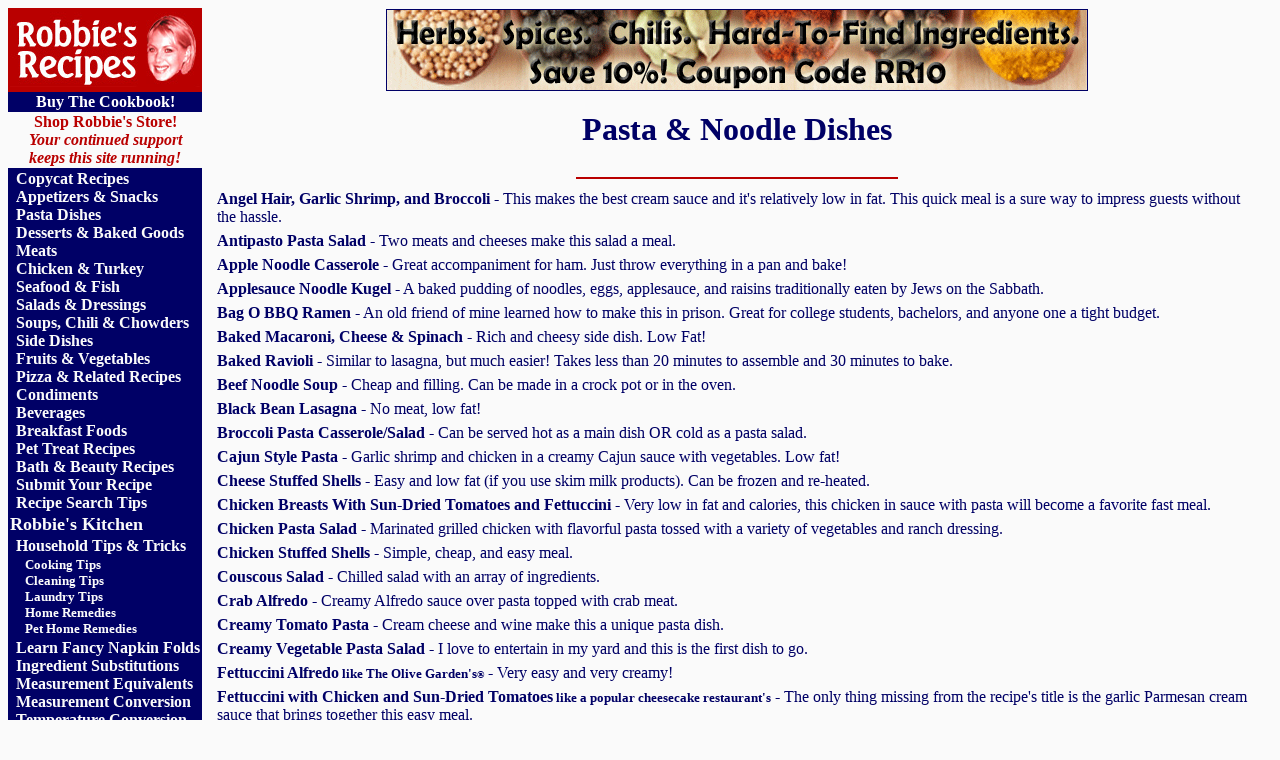

--- FILE ---
content_type: text/html
request_url: http://recipes.robbiehaf.com/RicePastaDishes.html
body_size: 7539
content:
<html>

<head>
<meta name="keywords" content="recipe, Cooking, Copycat, clone, restaurant, Appetizer, Snack, Pasta, Dessert, Baked, Meat, beef, pork, ham, lamb, Chicken, Turkey, poultry, Seafood, shrimp, scallop, fish, Salad, Dressing, Soup, Chili, Chowder, stew, Side, Dish, Fruit, Vegetable, Pizza, Condiment, Beverage, Breakfast, Food, Pet, dog, cat, Treat, bath, Beauty, Submit, Request, message, board, post, Kitchen, home, garden, Household, Tip, Trick, hint, Robbie, Rice, Bublick, Haferkamp, Roberta">
<meta name="description" content="Hundreds of tried and true recipes, from old family recipes to newfound favorites, there's a recipe for every occasion and every cook's skill level!">
<meta http-equiv="Content-Type" content="text/html; charset=windows-1252">
<title>Robbie's Pasta, Noodle &amp; Dumpling Recipes, Including many Italian Recipes </title>
<link rel="shortcut icon" href="http://robbiehaf.com/images/rrfavicon.ico" />
<link rel="icon" href="http://robbiehaf.com/images/rrfavicon.ico" />
</head>

<body bgcolor="#FAFAFA" link="#000066" vlink="#B90000" alink="#0000FF" text="#000066">

<div align="center">
  <center>
  <table border="0" cellspacing="0" style="border-collapse: collapse" bordercolor="#b90000" width="100%" id="AutoNumber1">
    <tr>
      <td width="190" nowrap align="center" bgcolor="#B90000">
        <a href="http://recipes.robbiehaf.com">
    <img border="0" src="http://recipes.robbiehaf.com/images/robbie.jpg" width="190" height="75"></a></td>
      <td align="center">
      <a href="http://www.firehousepantrystore.com/herbs-and-spices.html" target="_blank">
      <img
                src="http://site.firehousepantrystore.com/ads/top/spices.gif"
                alt="Ingredients at Firehouse Pantry" border="1"
                width="700" height="80"></a></font></a></font></td>
    </tr>
    <tr>
      <td width="190" nowrap align="center" bgcolor="#000066"><font face="Times New Roman">
                <a
                href="http://www.firehousepantrystore.com/waytohecobyr.html" style="text-decoration: none">
            <font
                color="#FFFFFF" size="3"><strong>Buy The
                Cookbook!</strong></font></a></font></td>
      <td align="center" rowspan="2">
    <strong><font color="#000066" size="6">Pasta &amp; Noodle Dishes</font></strong></td>
    </tr>
    <tr>
      <td width="190" nowrap align="center"><font face="Times New Roman">
                <a style="text-decoration: none" target="_blank" href="http://www.firehousepantrystore.com/"><font
                color="#B90000" size="3"><strong>
      Shop Robbie's Store!</strong></font></a></font><a style="text-decoration: none" target="_blank" href="http://www.firehousepantrystore.com/"><b><font color="#B90000"><br>
            </font><i><font color="#B90000">Your continued support <br>
      keeps this site running!</font></i></b></a></td>
    </tr>
    <tr>
      <td width="190" bgcolor="#000066" valign="top">
      <div align="center">
        <center>
        <table border="0" cellspacing="0" style="border-collapse: collapse" bordercolor="#b90000" width="190" id="AutoNumber2">
          <tr>
            <td nowrap align="left">&nbsp;</td>
            <td nowrap align="left" colspan="2">
                <a
                href="http://recipes.robbiehaf.com/Copycat.html" style="text-decoration: none">
            <font
                color="#FAFAFA" size="3"><strong>Copycat Recipes</strong></font></a><font
                color="#FAFAFA" size="3"><strong><br>
                </strong></font>
                <a
                href="http://recipes.robbiehaf.com/Appetizers.html" style="text-decoration: none">
            <font
                color="#FAFAFA" size="3"><strong>Appetizers &amp;
                Snacks</strong></font></a><font color="#FAFAFA"
                size="3"><strong><br>
                </strong></font>
                <a
                href="http://recipes.robbiehaf.com/RicePastaDishes.html" style="text-decoration: none">
            <font
                color="#FAFAFA" size="3"><strong>Pasta Dishes</strong></font></a><font
                color="#FAFAFA" size="3"><strong><br>
                </strong></font>
                <a
                href="http://recipes.robbiehaf.com/Desserts.html" style="text-decoration: none">
            <font
                color="#FAFAFA" size="3"><strong>Desserts &amp;
                Baked Goods</strong></font></a><font
                color="#FAFAFA" size="3"><strong><br>
                </strong></font>
                <a
                href="http://recipes.robbiehaf.com/Meats.html" style="text-decoration: none">
            <font
                color="#FAFAFA" size="3"><strong>Meats</strong></font></a><font
                color="#FAFAFA" size="3"><strong><br>
                </strong></font>
                <a
                href="http://recipes.robbiehaf.com/Poultry.html" style="text-decoration: none">
            <font
                color="#FAFAFA" size="3"><strong>Chicken &amp;
                Turkey</strong></font></a><font color="#FAFAFA"
                size="3"><strong><br>
                </strong></font>
                <a
                href="http://recipes.robbiehaf.com/Seafood.html" style="text-decoration: none">
            <font
                color="#FAFAFA" size="3"><strong>Seafood &amp;
                Fish</strong></font></a><font color="#FAFAFA"
                size="3"><strong><br>
                </strong></font>
                <a
                href="http://recipes.robbiehaf.com/Salads.html" style="text-decoration: none">
            <font
                color="#FAFAFA" size="3"><strong>Salads &amp;
                Dressings</strong></font></a><font
                color="#FAFAFA" size="3"><strong><br>
                </strong></font>
                <a
                href="http://recipes.robbiehaf.com/SoupsStewsChilis.html" style="text-decoration: none">
            <font
                color="#FAFAFA" size="3"><strong>Soups, Chili
                &amp; Chowders</strong></font></a><font
                color="#FAFAFA" size="3"><strong><br>
                </strong></font>
                <a
                href="http://recipes.robbiehaf.com/SideDishes.html" style="text-decoration: none">
            <font
                color="#FAFAFA" size="3"><strong>Side Dishes</strong></font></a><font
                color="#FAFAFA" size="3"><strong><br>
                </strong></font>
                <a
                href="http://recipes.robbiehaf.com/Vegetables.html#Fruit" style="text-decoration: none">
            <font
                color="#FAFAFA" size="3"><strong>Fruits</strong></font></a><font
                color="#FAFAFA" size="3"><strong> &amp; </strong></font>
                <a
                href="http://recipes.robbiehaf.com/Vegetables.html#Vegetable" style="text-decoration: none">
            <font
                color="#FAFAFA" size="3"><strong>Vegetables</strong></font></a><font
                color="#FAFAFA" size="3"><strong><br>
                </strong></font>
                <a
                href="http://recipes.robbiehaf.com/Pizza.html" style="text-decoration: none">
            <font
                color="#FAFAFA" size="3"><strong>Pizza &amp;
                Related Recipes</strong></font></a><font
                color="#FAFAFA" size="3"><strong><br>
                </strong></font>
                <a
                href="http://recipes.robbiehaf.com/Condiments.html" style="text-decoration: none">
            <font
                color="#FAFAFA" size="3"><strong>Condiments</strong></font></a><font
                color="#FAFAFA" size="3"><strong><br>
                </strong></font>
                <a
                href="http://recipes.robbiehaf.com/Beverages.html" style="text-decoration: none">
            <font
                color="#FAFAFA" size="3"><strong>Beverages</strong></font></a><font
                color="#FAFAFA" size="3"><strong><br>
                </strong></font>
                <a
                href="http://recipes.robbiehaf.com/Breakfast.html" style="text-decoration: none">
            <font
                color="#FAFAFA" size="3"><strong>Breakfast Foods</strong></font></a><font
                color="#FAFAFA" size="3"><strong><br>
                </strong></font>
                <a
                href="http://recipes.robbiehaf.com/pets/" style="text-decoration: none">
            <font
                color="#FAFAFA" size="3"><strong>Pet Treat
                Recipes</strong></font></a><font color="#FAFAFA"
                size="3"><strong><br>
                </strong></font>
                <a
                href="http://recipes.robbiehaf.com/SkinBody.html" style="text-decoration: none">
            <font
                color="#FAFAFA" size="3"><strong>Bath &amp;
                Beauty Recipes</strong></font></a><font
                color="#FAFAFA" size="3"><strong><br>
                </strong></font>
                <a
                href="http://recipes.robbiehaf.com/SubmitRecipe.html" style="text-decoration: none">
            <font
                color="#FAFAFA" size="3"><strong>Submit Your
                Recipe</strong></font></a><strong><font color="#FAFAFA"
                size="3"><br>
                </font><font size="3">
                <a href="http://recipes.robbiehaf.com/searchtips.html" style="text-decoration: none">
                <font color="#FAFAFA">Recipe Search Tips</font></a></font></strong></td>
          </tr>
          <tr>
            <td nowrap align="left" colspan="3">
                <a
                href="http://kitchen.robbiehaf.com/" style="text-decoration: none">
            <font
                color="#FAFAFA" size="4"><strong>Robbie's Kitchen</strong></font></a></td>
          </tr>
          <tr>
            <td nowrap align="left">&nbsp;</td>
            <td nowrap align="left" colspan="2">
                <a
                href="http://kitchen.robbiehaf.com/RobbiesHints.html" style="text-decoration: none">
            <font
                color="#FAFAFA" size="3"><strong>Household Tips
                &amp; Tricks</strong></font></a></td>
          </tr>
          <tr>
            <td nowrap align="left">&nbsp;</td>
            <td nowrap align="left">&nbsp;</td>
            <td nowrap align="left">
                <a
                href="http://kitchen.robbiehaf.com/CookingTips.html" style="text-decoration: none">
            <font color="#FAFAFA"
                size="2"><strong>Cooking Tips</strong></font></a><font
                color="#FAFAFA" size="2"><strong><br>
                </strong></font>
                <a
                href="http://kitchen.robbiehaf.com/CleaningTips.html" style="text-decoration: none">
            <font color="#FAFAFA"
                size="2"><strong>Cleaning Tips</strong></font></a><font
                color="#FAFAFA" size="2"><strong><br>
                </strong></font>
                <a
                href="http://kitchen.robbiehaf.com/LaundryTips.html" style="text-decoration: none">
            <font color="#FAFAFA"
                size="2"><strong>Laundry Tips</strong></font></a><font
                color="#FAFAFA" size="2"><strong><br>
                </strong></font>
                <a
                href="http://kitchen.robbiehaf.com/HomeRemedies.html" style="text-decoration: none">
            <font color="#FAFAFA"
                size="2"><strong>Home Remedies</strong></font></a><font
                color="#FAFAFA" size="2"><strong><br>
                </strong></font>
                <a
                href="http://kitchen.robbiehaf.com/PetHomeRemedies.html" style="text-decoration: none">
            <font color="#FAFAFA"
                size="2"><strong>Pet Home Remedies</strong></font></a></td>
          </tr>
          <tr>
            <td nowrap align="left">&nbsp;</td>
            <td nowrap align="left" colspan="2">
                <a
                href="http://kitchen.robbiehaf.com/NapkinFolds.html" style="text-decoration: none">
            <font
                color="#FAFAFA" size="3"><strong>Learn Fancy
                Napkin Folds</strong></font></a><font
                color="#FAFAFA" size="3"><strong><br>
                </strong></font>
                <a
                href="http://kitchen.robbiehaf.com/EmergencySubstitutions.html" style="text-decoration: none">
            <font
                color="#FAFAFA" size="3"><strong>Ingredient
                Substitutions</strong></font></a><font
                color="#FAFAFA" size="3"><strong><br>
                </strong></font>
                <a
                href="http://kitchen.robbiehaf.com/MeasurementConversion.html" style="text-decoration: none">
            <font
                color="#FAFAFA" size="3"><strong>Measurement
                Equivalents</strong></font></a><font
                color="#FAFAFA" size="3"><strong><br>
                </strong></font>
                <a
                href="http://kitchen.robbiehaf.com/Metric.html" style="text-decoration: none">
            <font
                color="#FAFAFA" size="3"><strong>Measurement
                Conversion</strong></font></a><font
                color="#FAFAFA" size="3"><strong><br>
                </strong></font>
                <a
                href="http://kitchen.robbiehaf.com/Temperatures.html" style="text-decoration: none">
            <font
                color="#FAFAFA" size="3"><strong>Temperature
                Conversion</strong></font></a><font
                color="#FAFAFA" size="3"><strong><br>
                </strong></font>
                <a
                href="http://kitchen.robbiehaf.com/CandyMeatCharts.html" style="text-decoration: none">
            <font
                color="#FAFAFA" size="3"><strong>Meat
                Temperatures</strong></font></a><font
                color="#FAFAFA" size="3"><strong><br>
                </strong></font>
                <a
                href="http://kitchen.robbiehaf.com/CandyMeatCharts.html" style="text-decoration: none">
            <font
                color="#FAFAFA" size="3"><strong>Candy
                Temperatures</strong></font></a></td>
          </tr>
          <tr>
            <td nowrap align="left" colspan="3">
                
                <a
                href="http://pets.robbiehaf.com/" style="text-decoration: none">
            <font
                color="#FAFAFA" size="4"><strong>Pet Health</strong></font></a><br>
                <a
                href="http://robbiehaf.com/contact.htm" style="text-decoration: none">
            <font
                color="#FAFAFA" size="4"><strong>Contact Robbie</strong></font></a><!-- start of freefind search box html --><table cellpadding=0 cellspacing=0 border=0 >
<tr>
	<td  colspan=2 style="font-family: Arial, Helvetica, sans-serif; font-size: 7.5pt;">
		<form style="margin:0px; margin-top:4px;" action="http://search.freefind.com/find.html" method="get" accept-charset="utf-8" target="_self">
		<input type="hidden" name="si" value="4167987">
		<input type="hidden" name="pid" value="r">
		<input type="hidden" name="n" value="0">
		<input type="hidden" name="_charset_" value="">
		<input type="hidden" name="bcd" value="&#247;">
		<p align="center">
		<input type="text" name="query" size="13"> 
		<input type="submit" value="Search"> </p>
		</form>
	</td>
</tr>
</table>
                <p>&nbsp;</td>
          </tr>
          </table>
        <p><font color="#000000" size="3">
<strong style="font-weight: 400">
        <a href="http://rover.ebay.com/rover/1/8971-56017-19255-0/1?type=7&campid=5335926689&toolid=10001&customid=Cooking+Round+the+Clock&ext=Cooking+Round+the+Clock&mpre=http%3A%2F%2Fsearch.half.ebay.com%2FCooking%2BRound%2Bthe%2BClock" target="_blank">
<img
        src="http://i18.ebayimg.com/01/c/02/f6/db/ff_7.JPG"
        align="middle" border="0" hspace="2" vspace="2"
        width="106" height="150" alt="Cooking 'Round the Clock"></a></strong></font></p>
        <p> <strong>
        <a href="http://rover.ebay.com/rover/1/8971-56017-19255-0/1?type=7&campid=5335926689&toolid=10001&customid=Italian+Cooking+for+Dummies&ext=Italian+Cooking+for+Dummies&mpre=http%3A%2F%2Fsearch.half.ebay.com%2FItalian%2BCooking%2Bfor%2BDummies" target="_blank">
        <img
        src="http://i3.ebayimg.com/03/c/00/c0/f1/3f_7.JPG"
        align="middle" border="0" hspace="2" vspace="2"
        width="120" height="150" alt="Italian Cooking for Dummies "></a></strong></p>
        <p><font color="#000000" size="3">
<strong style="font-weight: 400">
        <a href="http://rover.ebay.com/rover/1/8971-56017-19255-0/1?type=7&campid=5335926689&toolid=10001&customid=Molto+Italiano&ext=Molto+Italiano&mpre=http%3A%2F%2Fsearch.half.ebay.com%2FMolto%2BItaliano" target="_blank">
<img
        src="http://i1.ebayimg.com/01/c/03/aa/fa/e4_7.JPG"
        align="middle" border="0" hspace="2" vspace="2"
        width="119" height="150" alt="Molto Italiano: 327 Simple Italian Recipes to Cook at Home"></a></strong></font></p>
        <p> <font color="#000000" size="3">
<strong style="font-weight: 400">
        <a href="http://rover.ebay.com/rover/1/8971-56017-19255-0/1?type=7&campid=5335926689&toolid=10001&customid=Everyday+Italian&ext=Everyday+Italian&mpre=http%3A%2F%2Fsearch.half.ebay.com%2FEveryday%2BItalian" target="_blank">
<img
        src="http://i19.ebayimg.com/07/c/000/77/37/30c0_7.JPG"
        align="middle" border="0" hspace="2" vspace="2"
        width="117" height="150" alt="Everyday Italian: 125 Simple and Delicious Recipes"></a></strong></font></p>
        <p> 
<strong style="font-weight: 400">
        <font color="#000000" size="3">
        <a href="http://rover.ebay.com/rover/1/8971-56017-19255-0/1?type=7&campid=5335926689&toolid=10001&customid=Everyday+Italian&ext=Everyday+Italian&mpre=http%3A%2F%2Fsearch.half.ebay.com%2FEveryday%2BItalian" target="_blank">
<img
        src="http://i14.ebayimg.com/01/c/000/77/3a/30b8_7.JPG"
        align="middle" border="0" hspace="2" vspace="2"
        width="114" height="150" alt="Everyday Pasta"></a></font></strong></p>
        <p>
      <strong>
        <a href="http://rover.ebay.com/rover/1/8971-56017-19255-0/1?type=7&campid=5335926689&toolid=10001&customid=Sopranos+Family+Cookbook&ext=Sopranos+Family+Cookbook&mpre=http%3A%2F%2Fsearch.half.ebay.com%2FSopranos%2BFamily%2BCookbook" target="_blank">
        <img
        src="http://i4.ebayimg.com/03/c/00/c1/8b/3a_7.JPG"
        align="middle" border="0" hspace="2" vspace="2"
        width="116" height="150" alt="The Sopranos Family Cookbook "></a></strong></p>
        <p> 
      <strong>
        <a href="http://rover.ebay.com/rover/1/8971-56017-19255-0/1?type=7&campid=5335926689&toolid=10001&customid=Lidia%27s+Italian&ext=Lidia%27s+Italian&mpre=http%3A%2F%2Fsearch.half.ebay.com%2FLidia%2527s%2BItalian" target="_blank">
        <img
        src="http://i7.ebayimg.com/03/c/00/c1/85/7e_7.JPG"
        align="middle" border="0" hspace="2" vspace="2"
        width="124" height="150" alt="Lidia's Italian-American Kitchen"></a></strong></p>
        </center>
      </div>
      </td>
      <td align="center" valign="top">
        <hr width="30%" color="#B90000">
        <table border="0" cellpadding="3"
        cellspacing="0" width="98%" style="border-collapse: collapse" bordercolor="#111111">
            <tr>
                <td>
                <a
                href="http://recipes.robbiehaf.com/A/219.htm" style="color: 000066; text-decoration: none"><strong>Angel Hair, Garlic
                Shrimp, and Broccoli</strong> - This makes the
                best cream sauce and it's relatively low in fat.
                This quick meal is a sure way to impress guests
                without the hassle.</a></td>
            </tr>
            <tr>
                <td>
                <a
                href="http://recipes.robbiehaf.com/A/189.htm" style="color: 000066; text-decoration: none"><strong>Antipasto Pasta Salad</strong>
                - Two meats and cheeses make this salad a meal.</a></td>
            </tr>
            <tr>
                <td>
                <a
                href="http://recipes.robbiehaf.com/A/97.htm" style="color: 000066; text-decoration: none"><strong>Apple Noodle Casserole</strong>
                - Great accompaniment for ham. Just throw
                everything in a pan and bake!</a></td>
            </tr>
            <tr>
                <td>
                <a
                href="http://recipes.robbiehaf.com/A/530.htm" style="color: 000066; text-decoration: none"><strong>Applesauce Noodle Kugel</strong>
                - A baked pudding of noodles, eggs, applesauce,
                and raisins traditionally eaten by Jews on the
                Sabbath.</a></td>
            </tr>
            <tr>
                <td>
                <a
                href="http://recipes.robbiehaf.com/B/130.htm" style="color: 000066; text-decoration: none"><strong>Bag O BBQ Ramen</strong>
                - An old friend of mine learned how to make this
                in prison. Great for college students, bachelors,
                and anyone one a tight budget.</a></td>
            </tr>
            <tr>
                <td>
                <a
                href="http://recipes.robbiehaf.com/B/190.htm" style="color: 000066; text-decoration: none"><strong>Baked Macaroni, Cheese
                &amp; Spinach</strong> - Rich and cheesy side
                dish. Low Fat!</a></td>
            </tr>
            <tr>
                <td>
                <a
                href="http://recipes.robbiehaf.com/B/558.htm" style="color: 000066; text-decoration: none"><strong>Baked Ravioli</strong> -
                Similar to lasagna, but much easier! Takes less
                than 20 minutes to assemble and 30 minutes to
                bake.</a></td>
            </tr>
            <tr>
                <td>
                <a
                href="http://recipes.robbiehaf.com/B/208.htm" style="color: 000066; text-decoration: none"><strong>Beef Noodle Soup</strong>
                - Cheap and filling. Can be made in a crock pot
                or in the oven.</a></td>
            </tr>
            <tr>
                <td>
                <a
                href="http://recipes.robbiehaf.com/B/191.htm" style="color: 000066; text-decoration: none"><strong>Black Bean Lasagna</strong>
                - No meat, low fat!</a></td>
            </tr>
            <tr>
                <td>
                <a
                href="http://recipes.robbiehaf.com/B/490.htm" style="color: 000066; text-decoration: none"><strong>Broccoli Pasta
                Casserole/Salad</strong> - Can be served hot as a
                main dish OR cold as a pasta salad.</a></td>
            </tr>
            <tr>
                <td>
                <a
                href="http://recipes.robbiehaf.com/C/192.htm" style="color: 000066; text-decoration: none"><strong>Cajun Style Pasta</strong>
                - Garlic shrimp and chicken in a creamy Cajun
                sauce with vegetables. Low fat!</a></td>
            </tr>
            <tr>
                <td>
                <a
                href="http://recipes.robbiehaf.com/C/193.htm" style="color: 000066; text-decoration: none"><strong>Cheese Stuffed Shells</strong>
                - Easy and low fat (if you use skim milk
                products). Can be frozen and re-heated.</a></td>
            </tr>
            <tr>
                <td>
                <a
                href="http://recipes.robbiehaf.com/C/230.htm" style="color: 000066; text-decoration: none"><strong>Chicken Breasts With
                Sun-Dried Tomatoes and Fettuccini</strong> - Very
                low in fat and calories, this chicken in sauce
                with pasta will become a favorite fast meal.</a></td>
            </tr>
            <tr>
                <td>
                <a
                href="http://recipes.robbiehaf.com/C/228.htm" style="color: 000066; text-decoration: none"><strong>Chicken Pasta Salad</strong>
                - Marinated grilled chicken with flavorful pasta
                tossed with a variety of vegetables and ranch
                dressing.</a></td>
            </tr>
            <tr>
                <td>
                <a
                href="http://recipes.robbiehaf.com/C/100.htm" style="color: 000066; text-decoration: none"><strong>Chicken Stuffed Shells</strong>
                - Simple, cheap, and easy meal.</a></td>
            </tr>
            <tr>
                <td>
                <a
                href="http://recipes.robbiehaf.com/C/288.htm" style="color: 000066; text-decoration: none"><strong>Couscous Salad</strong> -
                Chilled salad with an array of ingredients.</a></td>
            </tr>
            <tr>
                <td>
                <a
                href="http://recipes.robbiehaf.com/C/390.htm" style="color: 000066; text-decoration: none"><strong>Crab Alfredo</strong> -
                Creamy Alfredo sauce over pasta topped with crab
                meat.</a></td>
            </tr>
            <tr>
                <td>
                <a
                href="http://recipes.robbiehaf.com/C/194.htm" style="color: 000066; text-decoration: none"><strong>Creamy Tomato Pasta</strong>
                - Cream cheese and wine make this a unique pasta
                dish.</a></td>
            </tr>
            <tr>
                <td>
                <a
                href="http://recipes.robbiehaf.com/C/565.htm" style="color: 000066; text-decoration: none"><strong>Creamy Vegetable Pasta
                Salad</strong> - I love to entertain in my yard
                and this is the first dish to go.</a></td>
            </tr>
            <tr>
                <td>
                <a
                href="http://recipes.robbiehaf.com/O/82.htm" style="color: 000066; text-decoration: none"><strong>Fettuccini Alfredo</strong><font size="2"><strong> like The Olive
                Garden's</strong></font><font
                size="1"><strong>®</strong></font><strong> </strong>- Very easy and
                very creamy!</a></td>
            </tr>
            <tr>
                <td>
                <a
                href="http://recipes.robbiehaf.com/C/6.htm" style="color: 000066; text-decoration: none"><strong>Fettuccini with Chicken
                and Sun-Dried Tomatoes</strong><font size="2"><strong> like a 
                popular cheesecake restaurant's</strong></font> - The only thing missing from
                the recipe's title is the garlic Parmesan cream
                sauce that brings together this easy meal.</a></td>
            </tr>
            <tr>
                <td>
                <a
                href="http://recipes.robbiehaf.com/O/198.htm" style="color: 000066; text-decoration: none"><strong>5 Cheese Lasagna</strong><font size="2"><strong> like The Olive
                Garden's</strong></font><font
                size="1"><strong>®</strong></font><strong> </strong>- This lasagna
                has a creamy white sauce that's surprisingly
                better than the usual.</a></td>
            </tr>
            <tr>
                <td>
                <a
                href="http://recipes.robbiehaf.com/F/439.htm" style="color: 000066; text-decoration: none"><strong>Fresh Roasted Tomato
                Sauce</strong> - Fresh tomatoes, roasted, then
                prepared into a simple sauce to top your favorite
                pasta.</a></td>
            </tr>
            <tr>
                <td>
                <a
                href="http://recipes.robbiehaf.com/G/195.htm" style="color: 000066; text-decoration: none"><strong>Garlic Chicken With
                Bow-Tie Pasta</strong> - Low in fat and very
                fast.</a></td>
            </tr>
            <tr>
                <td>
                <a
                href="http://recipes.robbiehaf.com/G/235.htm" style="color: 000066; text-decoration: none"><strong>Gemelli With Baby Shrimp
                &amp; Sweet Peas</strong> - Pasta, shrimp, and
                peas in a delectable cream sauce. Fast!</a></td>
            </tr>
            <tr>
                <td>
                <a
                href="http://recipes.robbiehaf.com/G/196.htm" style="color: 000066; text-decoration: none"><strong>Grilled Leek and Sweet
                Pepper Pasta</strong> - Colorful presentation;
                perfect for the vegetarian who likes to grill.</a></td>
            </tr>
            <tr>
                <td>
                <a
                href="http://recipes.robbiehaf.com/H/516.htm" style="color: 000066; text-decoration: none"><strong>Haluska</strong> - This
                authentic Hungarian recipe of cabbage and noodles
                is a common side dish at family gatherings.</a></td>
            </tr>
            <tr>
                <td>
                <a
                href="http://recipes.robbiehaf.com/H/440.htm" style="color: 000066; text-decoration: none"><strong>Homemade Macaroni &amp;
                Cheese</strong> - Classic, easy side dish for any
                meal. Kids love it!</a></td>
            </tr>
            <tr>
                <td>
                <a
                href="http://recipes.robbiehaf.com/IJ/112.htm" style="color: 000066; text-decoration: none"><strong>Italian Meatballs</strong>
                - Quick and easy recipe for a meaty addition to
                your spaghetti sauce.</a></td>
            </tr>
            <tr>
                <td>
                <a
                href="http://recipes.robbiehaf.com/IJ/367.htm" style="color: 000066; text-decoration: none"><strong>Italian Minestrone Soup</strong>
                - The ingredient list may seem long, but once
                you're savoring this soup on a cold day, it'll
                seem well worth it!</a></td>
            </tr>
            <tr>
                <td>
                <a style="color: rgb(0, 0, 102); text-decoration: none;" href="http://recipes.robbiehaf.com/T/601.htm">
                <b>Lemon Chicken Scaloppini<font size="2"> like T.G.I. Friday’s</font><font size="1">®</font>
                </b>- Creamy lemon and white wine sauce over sautéed chicken, 
                mushrooms, and artichokes served atop a bed of angel hair pasta, 
                and then sprinkled with pancetta and capers.</a></td>
            </tr>
            <tr>
                <td>
                <a
                href="http://recipes.robbiehaf.com/L/117.htm" style="color: 000066; text-decoration: none"><strong>Lori's Pasta Salad</strong>
                - Great side dish with grilled steak. Every time
                I make this for a party I'm always asked for the
                recipe. My family loves it as well!</a></td>
            </tr>
            <tr>
                <td>
                <a
                href="http://recipes.robbiehaf.com/M/197.htm" style="color: 000066; text-decoration: none"><strong>Macaroni Salad</strong> -
                Classic accompaniment to take to a barbeque.</a></td>
            </tr>
            <tr>
                <td>
                <a
                href="http://recipes.robbiehaf.com/B/66.htm" style="color: 000066; text-decoration: none"><strong>Market 
                Macaroni and Cheese </strong>- A creamy 
                mix of American, cheddar and bleu cheeses with rotini pasta.</a></td>
            </tr>
            <tr>
                <td>
                <a
                href="http://recipes.robbiehaf.com/M/417.htm" style="color: 000066; text-decoration: none"><strong>Meatballs (Köttbullar) </strong>-
                Just a good 'ole meatball recipe submitted by a
                Swedish site visitor.</a></td>
            </tr>
            <tr>
                <td>
                <a
                href="http://recipes.robbiehaf.com/C/143.htm" style="color: 000066; text-decoration: none"><strong>Meatballs</strong><font size="2"><strong> like Carrabba's</strong></font><font size="1"><strong>®</strong></font> - A combination of beef, pork,
                cheese, and fresh herbs make for a flavorful
                meaty addition to any pasta sauce.</a></td>
            </tr>
            <tr>
                <td>
                <a
                href="http://recipes.robbiehaf.com/R/343.htm" style="color: 000066; text-decoration: none"><font size="3"><strong>Mussels Marinara</strong></font><font size="2"><strong> like Red
                Lobster's</strong></font><font
                size="1"><strong>®</strong></font><strong> </strong>- Fresh herbs
                and red wine in addition to mussels make this
                tomato-based pasta sauce a treat.</a></td>
            </tr>
            <tr>
                <td>
                <a
                href="http://recipes.robbiehaf.com/PQ/199.htm" style="color: 000066; text-decoration: none"><strong>Pasta Salad</strong> - I
                get compliments on this every time I serve it.</a></td>
            </tr>
            <tr>
                <td>
                <a
                href="http://recipes.robbiehaf.com/PQ/443.htm" style="color: 000066; text-decoration: none"><strong>Penne alla Vodka</strong>
                - Pasta in a creamy tomato sauce. Fast and easy!</a></td>
            </tr>
            <tr>
                <td>
                <a
                href="http://recipes.robbiehaf.com/PQ/520.htm" style="color: 000066; text-decoration: none"><strong>Pierogi Casserole</strong>
                - The old ethnic favorite turned into a modern,
                tasty, one-dish win.</a></td>
            </tr>
            <tr>
                <td>
                <a
                href="http://recipes.robbiehaf.com/PQ/200.htm" style="color: 000066; text-decoration: none"><strong>Pigrohe</strong> - This
                is an old Czechoslovakian recipe. It has recently
                become available in supermarkets, but this recipe
                beats them all. </a></td>
            </tr>
            <tr>
                <td>
                <a href="http://recipes.robbiehaf.com/PQ/588.htm" style="color: rgb(0, 0, 102); text-decoration: none;">
                <strong>Quick Chicken Parmesan Dinner</strong> - A delicious 
                meal ready in under 30 minutes using convenient foods.</a></td>
            </tr>
            <tr>
                <td>
                <a
                href="http://recipes.robbiehaf.com/PQ/533.htm" style="color: 000066; text-decoration: none"><strong>Quick Chinese Noodle
                Stir-Fry</strong> - Basic Oriental stir-fry with
                plenty of vegetables, meat, and noodles boasts a
                colorful presentation and a taste that you can't
                resist. </a></td>
            </tr>
            <tr>
                <td>
                <a
                href="http://recipes.robbiehaf.com/C/145.htm" style="color: 000066; text-decoration: none"><strong>Rigatoni Campagnolo</strong><font size="2"><strong> like Carrabba's</strong></font><font size="1"><strong>®</strong></font> - Italian sausage, peppers, and
                goat cheese in a pomodoro sauce.</a></td>
            </tr>
            <tr>
                <td>
                <a
                href="http://recipes.robbiehaf.com/S/201.htm" style="color: 000066; text-decoration: none"><strong>Sesame Ginger Noodles</strong>
                - An assortment of fresh vegetables tossed with
                an original Oriental dressing and pasta.</a></td>
            </tr>
            <tr>
                <td>
                <a
                href="http://recipes.robbiehaf.com/S/449.htm" style="color: 000066; text-decoration: none"><strong>Sloyki</strong> - Russian
                recipe for mushroom, onion, and cheese filled
                baked dumplings that can be used as an appetizer
                or the main course of a meal, along with a cup of
                tomato soup.</a></td>
            </tr>
            <tr>
                <td>
                <a
                href="http://recipes.robbiehaf.com/S/202.htm" style="color: 000066; text-decoration: none"><strong>Spaghetti Pie</strong> -
                This is a great way to use up left-over spaghetti
                sauce and/or noodles.</a></td>
            </tr>
            <tr>
                <td>
                <a
                href="http://recipes.robbiehaf.com/S/203.htm" style="color: 000066; text-decoration: none"><strong>Spaghetti Sauce</strong>
                - Basic recipe. Can be made with/without beef.
                Low fat!</a></td>
            </tr>
            <tr>
                <td>
                <a
                href="http://recipes.robbiehaf.com/S/204.htm" style="color: 000066; text-decoration: none"><strong>Spinach Lasagna</strong>
                - Can be made with or without the spinach for a
                flavorful dish.</a></td>
            </tr>
            <tr>
                <td>
                <a
                href="http://recipes.robbiehaf.com/S/414.htm" style="color: 000066; text-decoration: none"><strong>Stuffed Chicken Fillo
                with Fettuccini Carbonara</strong> - Ham and
                cheese stuffed chicken breasts, rolled in buttery
                layers of Fillo dough, baked, and served over
                fettuccini and topped with a creamy mushroom
                sauce.</a></td>
            </tr>
            <tr>
                <td>
                <a href="http://recipes.robbiehaf.com/S/452.htm" style="color: 000066; text-decoration: none"><strong>Summertime Seashell Salad</strong>
                - Cool pasta salad with a slightly sweet
                tomato-based dressing over fresh vegetables.</a></td>
            </tr>
            <tr>
                <td>
                <a
                href="http://recipes.robbiehaf.com/T/420.htm" style="color: 000066; text-decoration: none"><strong>Traci's Ranchy Noodles</strong>
                - This simple and tasty pasta salad will get rave
                reviews at a barbeque.</a></td>
            </tr>
            <tr>
                <td>
                <a
                href="http://recipes.robbiehaf.com/T/265.htm" style="color: 000066; text-decoration: none"><strong>Tuna Noodle Combo</strong>
                - Creamy tuna casserole with crunchy topping.</a></td>
            </tr>
            <tr>
                <td>
                <a
                href="http://recipes.robbiehaf.com/T/205.htm" style="color: 000066; text-decoration: none"><strong>Tuna, Noodle &amp; Cheese
                Casserole</strong> - Easy, cheesy, tasty!</a></td>
            </tr>
            <tr>
                <td>
                <a
                href="http://recipes.robbiehaf.com/T/266.htm" style="color: 000066; text-decoration: none"><strong>Turkey Macaroni Salad</strong>
                - Light when low-fat ingredients are used.</a></td>
            </tr>
            <tr>
                <td>
                <a
                href="http://recipes.robbiehaf.com/UV/408.htm" style="color: 000066; text-decoration: none"><strong>Veal Pasta Ratatouille</strong>
                - Pasta, veal, 9 vegetables, capers, and pinion
                nuts in a tomato based sauce constitute a
                filling, balanced meal.</a></td>
            </tr>
        </table>
        <hr width="30%" color="#B90000">
          <table border="0" cellpadding="4" cellspacing="0" style="border-collapse: collapse" width="98%" id="AutoNumber3">
            <tr>
              <td nowrap align="center">
        <p align="center">
        <a
        href="http://recipes.robbiehaf.com#1" style="color: 000066; text-decoration: none"><font size="4"><strong>Top
        10 Copycat Recipes<br>
        </strong></font></a>
        <a
        href="http://recipes.robbiehaf.com#2" style="color: 000066; text-decoration: none"><font size="4"><strong>Top
        10 Non-Copycat Recipes</strong></font></a><font size="4"><strong><br>
        </strong></font>
        <a href="http://recipes.robbiehaf.com#3" style="color: 000066; text-decoration: none"><font
        size="4"><strong>10 Least Visited Recipes<br>
        </strong></font></a>
        <a
        href="http://recipes.robbiehaf.com#5" style="color: 000066; text-decoration: none"><font size="4"><strong>Robbie's
        Favorite Recipes</strong></font></a><a
        href="http://recipes.robbiehaf.com#3" style="color: 000066; text-decoration: none"><font size="4"><strong><br>
        </strong></font></a>
        <a
        href="http://recipes.robbiehaf.com#4" style="color: 000066; text-decoration: none"><font size="4"><strong>Newest
        Recipes</strong></font></a></p>
        <p align="center"><font size="4"><strong>Browse
        alphabetically:<br>
        </strong></font>
        <a href="http://recipes.robbiehaf.com/A/" style="color: 000066; text-decoration: none"><strong>A</strong></a><strong>
        ~ </strong>
        <a href="http://recipes.robbiehaf.com/B/" style="color: 000066; text-decoration: none"><strong>B</strong></a><strong>
        ~ </strong>
        <a href="http://recipes.robbiehaf.com/C/" style="color: 000066; text-decoration: none"><strong>C</strong></a><strong>
        ~ </strong>
        <a href="http://recipes.robbiehaf.com/D/" style="color: 000066; text-decoration: none"><strong>D</strong></a><strong>
        ~ </strong>
        <a href="http://recipes.robbiehaf.com/E/" style="color: 000066; text-decoration: none"><strong>E</strong></a><strong>
        ~ </strong>
        <a href="http://recipes.robbiehaf.com/F/" style="color: 000066; text-decoration: none"><strong>F</strong></a><strong>
        ~ </strong>
        <a href="http://recipes.robbiehaf.com/G/" style="color: 000066; text-decoration: none"><strong>G</strong></a><strong>
        ~ </strong>
        <a href="http://recipes.robbiehaf.com/H/" style="color: 000066; text-decoration: none"><strong>H</strong></a><strong>
        ~ </strong>
        <a href="http://recipes.robbiehaf.com/IJ/" style="color: 000066; text-decoration: none"><strong>I
        ~ J</strong></a><strong> ~ </strong>
        <a
        href="http://recipes.robbiehaf.com/K/" style="color: 000066; text-decoration: none"><strong>K</strong></a><strong>
        ~ </strong>
        <a href="http://recipes.robbiehaf.com/L/" style="color: 000066; text-decoration: none"><strong>L</strong></a><strong>
        ~ </strong>
        <a href="http://recipes.robbiehaf.com/M/" style="color: 000066; text-decoration: none"><strong>M</strong></a><strong>
        ~ </strong>
        <a href="http://recipes.robbiehaf.com/N/" style="color: 000066; text-decoration: none"><strong>N</strong></a><strong><br>
        </strong>
        <a href="http://recipes.robbiehaf.com/O/" style="color: 000066; text-decoration: none"><strong>O</strong></a><strong>
        ~ </strong>
        <a href="http://recipes.robbiehaf.com/PQ/" style="color: 000066; text-decoration: none"><strong>P
        ~ Q</strong></a><strong> ~ </strong>
        <a
        href="http://recipes.robbiehaf.com/R/" style="color: 000066; text-decoration: none"><strong>R</strong></a><strong>
        ~ </strong>
        <a href="http://recipes.robbiehaf.com/S/" style="color: 000066; text-decoration: none"><strong>S</strong></a><strong>
        ~ </strong>
        <a href="http://recipes.robbiehaf.com/T/" style="color: 000066; text-decoration: none"><strong>T</strong></a><strong>
        ~ </strong>
        <a href="http://recipes.robbiehaf.com/UV/" style="color: 000066; text-decoration: none"><strong>U</strong></a><strong>
        ~ </strong>
        <a href="http://recipes.robbiehaf.com/UV/" style="color: 000066; text-decoration: none"><strong>V</strong></a><strong>
        ~ </strong>
        <a href="http://recipes.robbiehaf.com/W/" style="color: 000066; text-decoration: none"><strong>W</strong></a><strong>
        ~ </strong>
        <a href="http://recipes.robbiehaf.com/XYZ/" style="color: 000066; text-decoration: none"><strong>X
        ~ Y ~ Z</strong></a><strong> ~ </strong>
        <a
        href="http://recipes.robbiehaf.com/123/" style="color: 000066; text-decoration: none"><strong>Numbers</strong></a></p>
        <p align="center">
        <a
        href="http://search.freefind.com/find.html?id=4167987" style="color: 000066; text-decoration: none"><font
        size="4"><strong>Search my web site for something in
        particular.</strong></font></a></p>
        <hr width="30%" color="#B90000">
        <p dir="ltr"><strong>
        <font
        size="5">Can't find what you're looking for?<br>
        </font><font
        size="4">
        <a style="text-decoration: none" href="http://recipes.robbiehaf.com/searchtips.html">
        Read Robbie's foolproof recipe search tips for the web.</a></font></strong></p>
        <hr width="30%" color="#B90000">
        <p>
        <a
        href="http://recipes.robbiehaf.com/SubmitRecipe.html" style="color: 000066; text-decoration: none"><font
        size="4"><strong>Submit your recipe to be posted on my
        site</strong></font></a><a
        href="http://robbiehaf.com/SubmitRecipe.html" style="color: 000066; text-decoration: none"><font
        size="4"><strong>.</strong></font></a></p>
              </td>
              <td align="right">
                <p align="center">
                <a
                href="http://www.firehousepantrystore.com/waytohecobyr.html" style="color: 000066; text-decoration: none"><font
                color="#000066">
              <img
                src="http://robbiehaf.com/Recipes/cookbook/150x250.gif"
                alt="Buy Robbie's Cookbook!" border="1"
                width="150" height="250"></font></a></td>
            </tr>
          </table>
        
        <p align="center"><font color="#B90000" size="2"
        face="Times New Roman"><i>Do not reprint, publish, or
        display content within this site without permission from
        the </i></font><a href="http://robbiehaf.com/contact.htm"><font
        color="#B90000" size="2" face="Times New Roman"><i>Webmaster</i></font></a><font
        color="#B90000" size="2" face="Times New Roman"><i><br>
        unless for personal use. Copyright © 2003-2012 All Mixed Up, Ltd. All Rights 
        Reserved.</i></font></p>
      </td>
    </tr>
    </table>
  </center>
</div>

</body>

</html>